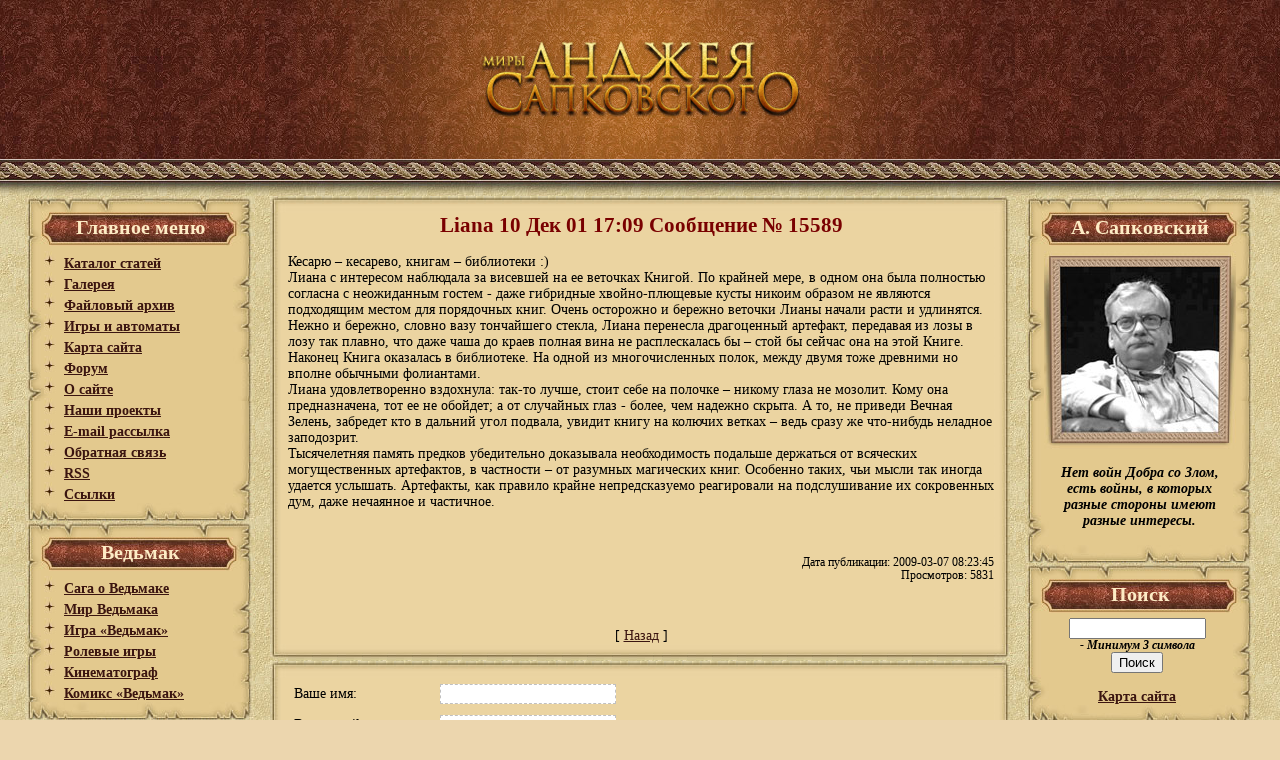

--- FILE ---
content_type: text/html
request_url: http://www.sapkowski.su/modules.php?name=Articles&pa=showarticle&artid=1132
body_size: 9283
content:


    <!DOCTYPE html PUBLIC "-//W3C//DTD HTML 4.01 Transitional//EN" "http://www.w3.org/TR/html4/loose.dtd">
    <html>
    <head>
<script type="text/javascript">
<!--
var _acic={dataProvider:10};(function(){var e=document.createElement("script");e.type="text/javascript";e.async=true;e.src="https://www.acint.net/aci.js";var t=document.getElementsByTagName("script")[0];t.parentNode.insertBefore(e,t)})()
//-->
</script>

<meta name="viewport" content="width=device-width, initial-scale=1.0">
<meta name="verify-v1" content="ioMIC9Y0YMmzyWkMm5bBgo+BRi0hZQ1h5xWdboQfiZM=" />
	 
    <title>Liana 10 Дек 01 17:09 Cообщение № 15589 - Миры Анджея Сапковского</title> 
    <META HTTP-EQUIV="Content-Type" CONTENT="text/html; charset=windows-1251">
<META HTTP-EQUIV="EXPIRES" CONTENT="0">
<META NAME="RESOURCE-TYPE" CONTENT="DOCUMENT">
<META NAME="DISTRIBUTION" CONTENT="GLOBAL">
<META NAME="AUTHOR" CONTENT="Миры Анджея Сапковского">
<META NAME="COPYRIGHT" CONTENT="Copyright (c) 2005 by Миры Анджея Сапковского">
<META NAME="KEYWORDS" CONTENT="">
<META NAME="DESCRIPTION" CONTENT="Русский сайт писателя фэнтези Анджея Сапковского. Самая полная коллекция материалов, уникальные проекты, интервью и галерея.">
<META NAME="ROBOTS" CONTENT="INDEX, FOLLOW">
<META NAME="REVISIT-AFTER" CONTENT="1 DAYS">
<META NAME="RATING" CONTENT="GENERAL">
<link REL="shortcut icon" HREF="favicon.ico" TYPE="image/x-icon"><LINK REL="StyleSheet" HREF="themes/sapkowski/style/style.css?1" TYPE="text/css"><link href="rss.php" rel="alternate" type="application/rss+xml" title="Экспорт новостей" />
<script type="text/javascript" src="includes/js/jquery-1.2.2.pack.js"></script>
<script type="text/javascript" src="includes/js/spoiler.js"></script>
<script type="text/javascript" src="includes/js/animatedcollapse.js"></script>
<script type="text/javascript">animatedcollapse.addDiv('bl_archive', 'fade=1,persist=1')</script>
<script type="text/javascript">animatedcollapse.init();</script>
<script type="text/javascript">

<!-- Yandex.Metrika counter -->
<script type="text/javascript" >
   (function(m,e,t,r,i,k,a){m[i]=m[i]||function(){(m[i].a=m[i].a||[]).push(arguments)};
   m[i].l=1*new Date();
   for (var j = 0; j < document.scripts.length; j++) {if (document.scripts[j].src === r) { return; }}
   k=e.createElement(t),a=e.getElementsByTagName(t)[0],k.async=1,k.src=r,a.parentNode.insertBefore(k,a)})
   (window, document, "script", "https://mc.yandex.ru/metrika/tag.js", "ym");

   ym(53691628, "init", {
        clickmap:true,
        trackLinks:true,
        accurateTrackBounce:true
   });
</script>
<noscript><div><img src="https://mc.yandex.ru/watch/53691628" style="position:absolute; left:-9999px;" alt="" /></div></noscript>
<!-- /Yandex.Metrika counter -->

    </head>
	
<body>
<div id="main">
<div id="top">
<table cellpadding="0"cellspacing="0" style="min-width: 1000px; width="100%"  align="center"><tr>
<td id="top-l"></td>
<td valign="top"><a href="/"><img src="themes/sapkowski/images/sapkowski.jpg"></a></td>
<td id="top-r"></td>
</tr></table>
</div>
<div id="general">
<table cellpadding="0"cellspacing="0" style="min-width: 1000px; max-width: 1260px;" width="100%" align="center"><tr><td valign="top">

<div class="block"align="left"><div class="title-block">Главное меню</div><div class="block-cont">
<img src='themes/sapkowski/images/link.jpg' alt='·'>&nbsp; <a href="modules.php?name=Articles">Каталог статей</a><br>
<img src='themes/sapkowski/images/link.jpg' alt='·'>&nbsp; <a href="modules.php?name=Gallery">Галерея</a><br>
<img src='themes/sapkowski/images/link.jpg' alt='·'>&nbsp; <a href="modules.php?name=Downloads">Файловый архив</a><br>
<img src='themes/sapkowski/images/link.jpg' alt='·'>&nbsp; <a href="modules.php?name=News&new_topic=2">Игры и автоматы</a><br>
<img src='themes/sapkowski/images/link.jpg' alt='·'>&nbsp; <a href="modules.php?name=Sitemap">Карта сайта</a><br>
<img src='themes/sapkowski/images/link.jpg' alt='·'>&nbsp; <noindex><a href="http://forum.rpgarea.ru/index.php?showforum=87">Форум</a></noindex><br>
<img src='themes/sapkowski/images/link.jpg' alt='·'>&nbsp; <a href="modules.php?name=Articles&pa=showarticle&artid=31">О сайте</a><br>
<img src='themes/sapkowski/images/link.jpg' alt='·'>&nbsp; <a href="modules.php?name=Articles&pa=showarticle&artid=30">Наши проекты</a><br>
<img src='themes/sapkowski/images/link.jpg' alt='·'>&nbsp; <a href="modules.php?name=Subscribe">E-mail рассылка</a><br>
<img src='themes/sapkowski/images/link.jpg' alt='·'>&nbsp; <a href="modules.php?name=Feedback">Обратная связь</a><br>
<img src='themes/sapkowski/images/link.jpg' alt='·'>&nbsp; <a href="rss.php">RSS</a><br>
<img src='themes/sapkowski/images/link.jpg' alt='·'>&nbsp; <a href="links.php">Ссылки</a>

</div><img src="themes/sapkowski/images/bot_block.jpg"></div>

<div class="block"align="left"><div class="title-block">Ведьмак</div><div class="block-cont">
<img src='themes/sapkowski/images/link.jpg' alt='·'>&nbsp; <a href="modules.php?name=Articles&pa=list_pag&cid=4">Сага о Ведьмаке</a><br>
<img src='themes/sapkowski/images/link.jpg' alt='·'>&nbsp; <a href="modules.php?name=Articles&pa=list_pages_categories&cid=12">Мир Ведьмака</a><br>
<img src='themes/sapkowski/images/link.jpg' alt='·'>&nbsp; <a href="modules.php?name=Articles&pa=showarticle&artid=86">Игра «Ведьмак»</a><br>
<img src='themes/sapkowski/images/link.jpg' alt='·'>&nbsp; <a href="modules.php?name=Articles&pa=list_pages_categories&cid=23">Ролевые игры </a><br>
<img src='themes/sapkowski/images/link.jpg' alt='·'>&nbsp; <a href="modules.php?name=Articles&pa=list_pages_categories&cid=10">Кинематограф</a><br>
<img src='themes/sapkowski/images/link.jpg' alt='·'>&nbsp; <a href="modules.php?name=Articles&pa=list_pages_categories&cid=8">Комикс «Ведьмак»</a>

</div><img src="themes/sapkowski/images/bot_block.jpg"></div>

<div class="block"align="left"><div class="title-block">Реклама</div><div class="block-cont">
<div style='padding-left:0px;'><script type="text/javascript">
<!--
var _acic={dataProvider:10,allowCookieMatch:false};(function(){var e=document.createElement("script");e.type="text/javascript";e.async=true;e.src="https://www.acint.net/aci.js";var t=document.getElementsByTagName("script")[0];t.parentNode.insertBefore(e,t)})()
//-->
</script></div>

</div><img src="themes/sapkowski/images/bot_block.jpg"></div>

<div class="block"align="left"><div class="title-block">АС и его фэнтези</div><div class="block-cont">
<img src='themes/sapkowski/images/link.jpg' alt='·'>&nbsp; <a href="modules.php?name=Articles&pa=showarticle&artid=27">Биография</a><br>
<img src='themes/sapkowski/images/link.jpg' alt='·'>&nbsp; <a href="modules.php?name=Articles&pa=showarticle&artid=40">Библиография</a><br>
<img src='themes/sapkowski/images/link.jpg' alt='·'>&nbsp; <a href="modules.php?name=Articles&pa=list_pages_categories&cid=29">Новеллы</a><br>
<img src='themes/sapkowski/images/link.jpg' alt='·'>&nbsp; <a href="modules.php?name=Articles&pa=list_pages_categories&cid=13">Критика</a><br>
<img src='themes/sapkowski/images/link.jpg' alt='·'>&nbsp; <a href="modules.php?name=Articles&pa=list_pages_categories&cid=15"> Интервью</a><br>
<img src='themes/sapkowski/images/link.jpg' alt='·'>&nbsp; <a href="modules.php?name=Articles&pa=showarticle&artid=3">Бестиарий Сапковского</a><br>
<img src='themes/sapkowski/images/link.jpg' alt='·'>&nbsp; <a href="modules.php?name=Articles&pa=showarticle&artid=1183">Мир короля Артура</a><br>
<img src='themes/sapkowski/images/link.jpg' alt='·'>&nbsp; <a href="modules.php?name=Articles&pa=list_pages_categories&cid=35">Переводы</a><br>

</div><img src="themes/sapkowski/images/bot_block.jpg"></div>

<div class="block"align="left"><div class="title-block">Рейневан</div><div class="block-cont">
<img src='themes/sapkowski/images/link.jpg' alt='·'>&nbsp; <a href="modules.php?name=Articles&pa=showarticle&artid=41">Башня шутов</a><br>
<img src='themes/sapkowski/images/link.jpg' alt='·'>&nbsp; <a href="modules.php?name=Articles&pa=showarticle&artid=42">Божьи воины</a><br>
<img src='themes/sapkowski/images/link.jpg' alt='·'>&nbsp; <a href="modules.php?name=Articles&pa=showarticle&artid=45">Негасимый свет</a><br>
<center>---------------------</center>
<img src='themes/sapkowski/images/link.jpg' alt='·'>&nbsp; <a href="modules.php?name=Articles&pa=showarticle&artid=1177">Персонажи</a><br>
<img src='themes/sapkowski/images/link.jpg' alt='·'>&nbsp; <a href="modules.php?name=Articles&pa=showarticle&artid=85">Цитаты</a><br>

</div><img src="themes/sapkowski/images/bot_block.jpg"></div>

<div class="block"align="left"><div class="title-block">Творчество фанов</div><div class="block-cont">
<img src='themes/sapkowski/images/link.jpg' alt='·'>&nbsp;<a href="modules.php?name=Articles&pa=list_pages_categories&cid=14"> Критики о Сапковском</a><br>
<img src='themes/sapkowski/images/link.jpg' alt='·'>&nbsp; <a href="modules.php?name=Articles&pa=list_pages_categories&cid=11">Рассказы</a><br>
<img src='themes/sapkowski/images/link.jpg' alt='·'>&nbsp; <a href="modules.php?name=Articles&pa=list_pages_categories&cid=28">Стихотворения</a><br>
<img src='themes/sapkowski/images/link.jpg' alt='·'>&nbsp; <a href="modules.php?name=Articles&pa=list_pages_categories&cid=26">Пародии</a><br>
<img src='themes/sapkowski/images/link.jpg' alt='·'>&nbsp; <a href="modules.php?name=Articles&pa=list_pages_categories&cid=39">Опусы</a><br>
<img src='themes/sapkowski/images/link.jpg' alt='·'>&nbsp; <a href="http://www.sapkowski.su/modules.php?name=Articles&pa=list_pages_categories&cid=38">Последователи</a><br>
<img src='themes/sapkowski/images/link.jpg' alt='·'>&nbsp; <a href="modules.php?name=Articles&pa=list_pages_categories&cid=36">Рыцарские гербы</a><br>
<img src='themes/sapkowski/images/link.jpg' alt='·'>&nbsp; <a href="modules.php?name=Articles&pa=list_pages_categories&cid=40">Симфо-рок группа ESSE</a><br>
<img src='themes/sapkowski/images/link.jpg' alt='·'>&nbsp; <a href="modules.php?name=Gallery&pg=Show&id=6&page=1">Фан-арт</a>

</div><img src="themes/sapkowski/images/bot_block.jpg"></div>

<div class="block"align="left"><div class="title-block">Рок-группа «ESSE»</div><div class="block-cont">
<img src='themes/sapkowski/images/link.jpg' alt='·'>&nbsp;<a href="modules.php?name=Articles&pa=list_pages_categories&cid=40"> Раздел симфо-рок группы «ESSE»</a><br>
<ul>
<img src='themes/sapkowski/images/link.jpg' alt='·'>&nbsp;<a href="http://www.sapkowski.su/modules.php?name=Articles&pa=showarticle&artid=1210">Фото</a><br>
<img src='themes/sapkowski/images/link.jpg' alt='·'>&nbsp;<a href="http://www.sapkowski.su/modules.php?name=Articles&pa=showarticle&artid=1176">Музыка</a><br>
<img src='themes/sapkowski/images/link.jpg' alt='·'>&nbsp;<a href="http://www.sapkowski.su/modules.php?name=Articles&pa=showarticle&artid=1205">Видео</a><br>
<img src='themes/sapkowski/images/link.jpg' alt='·'>&nbsp;<a href="http://www.sapkowski.su/modules.php?name=Articles&pa=showarticle&artid=1162">Тексты</a><br></ul>
<noindex><a href="http://esse-online.com/" rel="nofollow"><img src="http://esse-online.com/kartinki/esse.jpg"></a></noindex><br>

</div><img src="themes/sapkowski/images/bot_block.jpg"></div>

<div class="block"align="left"><div class="title-block">Опрос</div><div class="block-cont">
<form action="modules.php?name=Surveys" method="post"><input type="hidden" name="pollID" value="6"><input type="hidden" name="forwarder" value="modules.php?name=Surveys&amp;op=results&amp;pollID=6">Как вам фанатский перевод "Сезона гроз"?<br><br><table border="0" width="100%"><tr><td valign="top"><input type="radio" name="voteID" value="1"></td><td width="100%"><font class="blockcontent">Великолепно, блестяще сохранен авторский стиль.</font></td></tr><tr><td valign="top"><input type="radio" name="voteID" value="2"></td><td width="100%"><font class="blockcontent">Хороший, добротный перевод, читать можно.</font></td></tr><tr><td valign="top"><input type="radio" name="voteID" value="3"></td><td width="100%"><font class="blockcontent">Так себе, явная любительщина, многовато ошибок.</font></td></tr><tr><td valign="top"><input type="radio" name="voteID" value="4"></td><td width="100%"><font class="blockcontent">Отвратительно, полная халтура, невозможно читать.</font></td></tr><tr><td valign="top"><input type="radio" name="voteID" value="5"></td><td width="100%"><font class="blockcontent">Не читаю, подожду официального перевода.</font></td></tr></table><br><center><input type="submit" value="Голос"><br><br><a title="Результаты" href="modules.php?name=Surveys&amp;op=results&amp;pollID=6"><b>Результаты</b></a><br><a title="Другие опросы" href="modules.php?name=Surveys"><b>Другие опросы</b></a><br><br>Голосов: 8817<br>Комментариев : 26</center></form>

</div><img src="themes/sapkowski/images/bot_block.jpg"></div>
</td><td width="100%" valign="top">

            	<table cellpadding="0"cellspacing="0" align="center" width="100%">
	<tr>
		<td align="left" background="themes/sapkowski/images/cont_top_l.jpg" height="17"><img src="themes/sapkowski/images/cont_top_l.jpg"></td>
		<td align="center" background="themes/sapkowski/images/cont_top.jpg" height="17"><img src="themes/sapkowski/images/cont_top.jpg"></td>
		<td align="right" background="themes/sapkowski/images/cont_top_r.jpg" height="17"><img src="themes/sapkowski/images/cont_top_r.jpg"></td>
	</tr>
	<tr>
		<td align="left" bgcolor="#EBD4A1" background="themes/sapkowski/images/cont_l.jpg" width="11" style="background-repeat: repeat-y"><img src="themes/sapkowski/images/cont_l.jpg"></td>		
<td  width="100%" bgcolor="#EBD4A1">
<center><h1>Liana 10 Дек 01 17:09 Cообщение № 15589</h1></center><br><font class="content"> Кесарю – кесарево, книгам – библиотеки :) <br />
Лиана с интересом наблюдала за висевшей на ее веточках Книгой. По крайней мере, в одном она была полностью согласна с неожиданным гостем - даже гибридные хвойно-плющевые кусты никоим образом не являются подходящим местом для порядочных книг. Очень осторожно и бережно веточки Лианы начали расти и удлинятся. Нежно и бережно, словно вазу тончайшего стекла, Лиана перенесла драгоценный артефакт, передавая из лозы в лозу так плавно, что даже чаша до краев полная вина не расплескалась бы – стой бы сейчас она на этой Книге. Наконец Книга оказалась в библиотеке. На одной из многочисленных полок, между двумя тоже древними но вполне обычными фолиантами. <br />
Лиана удовлетворенно вздохнула: так-то лучше, стоит себе на полочке – никому глаза не мозолит. Кому она предназначена, тот ее не обойдет; а от случайных глаз - более, чем надежно скрыта. А то, не приведи Вечная Зелень, забредет кто в дальний угол подвала, увидит книгу на колючих ветках – ведь сразу же что-нибудь неладное заподозрит.<br />
Тысячелетняя память предков убедительно доказывала необходимость подальше держаться от всяческих могущественных артефактов, в частности – от разумных магических книг. Особенно таких, чьи мысли так иногда удается услышать. Артефакты, как правило крайне непредсказуемо реагировали на подслушивание их сокровенных дум, даже нечаянное и частичное. <br />
<br />
</font><br><p align="right"><small>Дата публикации: 2009-03-07 08:23:45<br>Просмотров: 5831</small></p><br><br><center> </center><center>[ <a href="javascript:history.go(-1)">Назад</a> ]</center>	
</td>
		<td align="right" background="themes/sapkowski/images/cont_r.jpg" width="16" style="background-repeat: repeat-y"><img src="themes/sapkowski/images/blank.gif" width="16" height="16"></td>
	</tr>

	<tr>
		<td align="left" background="themes/sapkowski/images/cont_bot_l.jpg" height="17"><img src="themes/sapkowski/images/cont_bot_l.jpg"></td>
		<td align="center" background="themes/sapkowski/images/cont_bot.jpg" height="17"><img src="themes/sapkowski/images/cont_bot.jpg"></td>
		<td align="right" background="themes/sapkowski/images/cont_bot_r.jpg" height="17"><img src="themes/sapkowski/images/cont_bot_r.jpg"></td>

	</tr>
</table>
<script language="JavaScript">
function checK(f) {
	if (comment.postername.value=='') {
		alert("Ошибка: Вы забыли ввести имя!");
		comment.postername.focus();
		return false
}
	if (comment.email.value=='') {
		alert("Ошибка: Вы забыли ввести ваш e-mail!");
		comment.email.focus();
		return false
}
if (/^\w+([\.-]?\w+)*@\w+([\.-]?\w+)*(\.\w{2,4})+$/.test(comment.email.value)) {
	return true
}
	alert("Ошибка: Вы ввели не правильный e-mail!");
	comment.email.select();
	return false
}
</script><script language="JavaScript">
function InstaSmilie () {
return;
}
function AddSmile(SmileCode) {
var SmileCode;
var newPost;
var oldPost = document.comment.comment.value;
newPost = oldPost+SmileCode;
document.comment.comment.value=newPost;
document.comment.comment.focus();
return;
}
</script><form name="comment" method="post" action="modules.php?name=Articles&file=comments" onSubmit="return checK()"><input type="hidden" name="op" value="send"><input type="hidden" name="artid" value="1132">	<table cellpadding="0"cellspacing="0" align="center" width="100%">
	<tr>
		<td align="left" background="themes/sapkowski/images/cont_top_l.jpg" height="17"><img src="themes/sapkowski/images/cont_top_l.jpg"></td>
		<td align="center" background="themes/sapkowski/images/cont_top.jpg" height="17"><img src="themes/sapkowski/images/cont_top.jpg"></td>
		<td align="right" background="themes/sapkowski/images/cont_top_r.jpg" height="17"><img src="themes/sapkowski/images/cont_top_r.jpg"></td>
	</tr>
	<tr>
		<td align="left" bgcolor="#EBD4A1" background="themes/sapkowski/images/cont_l.jpg" width="11" style="background-repeat: repeat-y"><img src="themes/sapkowski/images/cont_l.jpg"></td>		
<td  width="100%" bgcolor="#EBD4A1">
<form name="comment" method="post" action="modules.php?name=Articles&file=comments" onSubmit="return checK()">
  <table border="0" cellpadding="5" cellspacing="1" width="363">
    <tr> 
      <td width="156"><font class="content">Ваше имя:</font></td>
      <td width="184"><input type="text" name="postername" value="" size="20" maxlength="20" style="border-width:1pt; border-color:silver; border-style:dashed;"></td>
    </tr>
    <tr> 
      <td width="156"><font class="content">Ваш e-mail:</font></td>
      <td width="184"><input type="text" name="email" value="" size="20" maxlength="40" style="border-width:1pt; border-color:silver; border-style:dashed;"></td>
    </tr>
    <tr> 
      <td class="row1" valign="top" width="156"> <table width="100%" border="0" cellspacing="0" cellpadding="1">
          <tr> 
            <td valign="middle" align="center" style="font-family: Verdana, Arial, Helvetica, sans-serif"><br> 
              <table width="100" border="0" cellspacing="0" cellpadding="5" style="background-color:ebd4a1; border-width:0pt; border-color:silver; border-style:dashed;">
                <tr align="center" valign="middle"> 
                  <td> <a href="javascript:InstaSmilie(':biggrin:')" onClick="AddSmile(' :biggrin: ');"> 
                    <img src="images/smiles/icon_biggrin.gif" border="0" alt="Very Happy" title="Very Happy"></a> 
                  </td>
                  <td> <a href="javascript:InstaSmilie(':)')" onClick="AddSmile(' :) ');"> 
                    <img src="images/smiles/icon_smile.gif" border="0" alt="Smile" title="Smile"></a> 
                  </td>
                  <td> <a href="javascript:InstaSmilie(':(')" onClick="AddSmile(' :( ');"> 
                    <img src="images/smiles/icon_sad.gif" border="0" alt="Sad" title="Sad"></a> 
                  </td>
                  <td> <a href="javascript:InstaSmilie(':surprised:')" onClick="AddSmile(' :surprised: ');"> 
                    <img src="images/smiles/icon_surprised.gif" border="0" alt="Surprised" title="Surprised"></a> 
                  </td>
                </tr>
                <tr align="center" valign="middle"> 
                  <td> <a href="javascript:InstaSmilie(':eek:')" onClick="AddSmile(' :eek: ');"> 
                    <img src="images/smiles/icon_eek.gif" border="0" alt="Shocked" title="Shocked"></a> 
                  </td>
                  <td> <a href="javascript:InstaSmilie(':conf:')" onClick="AddSmile(' :conf: ');"> 
                    <img src="images/smiles/icon_confused.gif" border="0" alt="Confused" title="Confused"></a> 
                  </td>
                  <td> <a href="javascript:InstaSmilie(':cool:')" onClick="AddSmile(' :cool: ');"> 
                    <img src="images/smiles/icon_cool.gif" border="0" alt="Cool" title="Cool"></a> 
                  </td>
                  <td> <a href="javascript:InstaSmilie(':lol:')" onClick="AddSmile(' :lol: ');"> 
                    <img src="images/smiles/icon_lol.gif" border="0" alt="Laughing" title="Laughing"></a> 
                  </td>
                </tr>
                <tr align="center" valign="middle"> 
                  <td> <a href="javascript:InstaSmilie(':mad:')" onClick="AddSmile(' :mad: ');"> 
                    <img src="images/smiles/icon_mad.gif" border="0" alt="Mad" title="Mad"></a> 
                  </td>
                  <td> <a href="javascript:InstaSmilie(':razz:')" onClick="AddSmile(' :razz: ');"> 
                    <img src="images/smiles/icon_razz.gif" border="0" alt="Razz" title="Razz"></a> 
                  </td>
                  <td> <a href="javascript:InstaSmilie(':oops:')" onClick="AddSmile(' :oops: ');"> 
                    <img src="images/smiles/icon_redface.gif" border="0" alt="Embarassed" title="Embarassed"></a> 
                  </td>
                  <td> <a href="javascript:InstaSmilie(':cry:')" onClick="AddSmile(' :cry: ');"> 
                    <img src="images/smiles/icon_cry.gif" border="0" alt="Crying or Very sad" title="Crying or Very sad"></a> 
                  </td>
                </tr>
                <tr align="center" valign="middle"> 
                  <td> <a href="javascript:InstaSmilie(':evil:')" onClick="AddSmile(' :evil: ');"> 
                    <img src="images/smiles/icon_evil.gif" border="0" alt="Evil or Very Mad" title="Evil or Very Mad"></a> 
                  </td>
                  <td><a href="javascript:InstaSmilie(':twisted:')" onClick="AddSmile(' :twisted: ');"> 
                    <img src="images/smiles/icon_twisted.gif" border="0" alt="Twisted Evil" title="Twisted Evil"></a> 
                  </td>
                  <td> <a href="javascript:InstaSmilie(':roll:')" onClick="AddSmile(' :roll: ');"> 
                    <img src="images/smiles/icon_rolleyes.gif" border="0" alt="Rolling Eyes" title="Rolling Eyes"></a> 
                  </td>
                  <td> <a href="javascript:InstaSmilie(':wink:')" onClick="AddSmile(' :wink: ');"> 
                    <img src="images/smiles/icon_wink.gif" border="0" alt="Wink" title="Wink"></a> 
                  </td>
                </tr>
                <tr align="center" valign="middle"> 
                  <td> <a href="javascript:InstaSmilie(':ex:')" onClick="AddSmile(' :ex: ');"> 
                    <img src="images/smiles/icon_exclaim.gif" border="0" alt="Exclamation" title="Exclamation"></a> 
                  </td>
                  <td> <a href="javascript:InstaSmilie(':quest:')" onClick="AddSmile(' :quest: ');"> 
                    <img src="images/smiles/icon_question.gif" border="0" alt="Question" title="Question"></a> 
                  </td>
                  <td> <a href="javascript:InstaSmilie(':idea:')" onClick="AddSmile(' :idea: ');"> 
                    <img src="images/smiles/icon_idea.gif" border="0" alt="Idea" title="Idea"></a> 
                  </td>
                  <td> <a href="javascript:InstaSmilie(':arr:')" onClick="AddSmile(' :arr: ');"> 
                    <img src="images/smiles/icon_arrow.gif" border="0" alt="Arrow" title="Arrow"></a> 
                  </td>
                </tr>
              </table></td>
          </tr>
        </table></td>
      <td class="row2" valign="top" width="184"> <table border="0" cellspacing="0" cellpadding="2">
          <td colspan="4"> <textarea name="comment" rows="10" cols="50" wrap="virtual" style="border-width:1pt; border-color:silver; border-style:dashed;"></textarea> 
          </td>
          </tr>
        </table></td>
    </tr>
      
<tr><td align="center"><img src="../human.php?rand_num=76117669660313" border="1"><input type="hidden" name="random_num" value="76117669660313"></td><td align="left" style="padding-left:10px;"><input type="text" onfocus=this.value="" VALUE="Введите код с картинки" NAME="check" SIZE="30" MAXLENGTH="8">    </td></tr>
    <tr> 
      <td align="center" height="28" width="156"> <input type="submit" name="op" value="Отправить">
      </td>
      <td align="center" height="28" width="184"> <p align="left"> 
          <input type="checkbox" name="remember" value="1" style="float: left" 1132><font class="content"> 
          Запомнить<font></td>
    </tr>
  </table>
</form>
		
</td>
		<td align="right" background="themes/sapkowski/images/cont_r.jpg" width="16" style="background-repeat: repeat-y"><img src="themes/sapkowski/images/blank.gif" width="16" height="16"></td>
	</tr>

	<tr>
		<td align="left" background="themes/sapkowski/images/cont_bot_l.jpg" height="17"><img src="themes/sapkowski/images/cont_bot_l.jpg"></td>
		<td align="center" background="themes/sapkowski/images/cont_bot.jpg" height="17"><img src="themes/sapkowski/images/cont_bot.jpg"></td>
		<td align="right" background="themes/sapkowski/images/cont_bot_r.jpg" height="17"><img src="themes/sapkowski/images/cont_bot_r.jpg"></td>

	</tr>
</table>
</form>
</td>
<td valign="top">
<div class="block"align="left"><div class="title-block">А. Сапковский</div><div class="block-cont">
<center><img src="images/as.jpg" border=0 alt="Анджей Сапковский"></center><br><center><div style="padding-left: 5px;font-family:Times New Roman;"><i>Нет войн Добра со Злом, есть войны, в которых разные стороны имеют разные интересы.</i></div><div align=right><i></i></div></center><br>

</div><img src="themes/sapkowski/images/bot_block.jpg"></div>

<div class="block"align="left"><div class="title-block">Поиск</div><div class="block-cont">
<form action="modules.php" method="get"><input type="hidden" name="sa" value="Search"><input type="hidden" name="name" value="Search"><input type="hidden" name="module" value=""><center><input type="text" name="query" size="15"><br><font class="content"><i><small>- Минимум 3 символа</small></i></font><br><input type="submit" value="Поиск"><br><br><a href="modules.php?name=Sitemap"><u>Карта сайта</u></a></center></form>

</div><img src="themes/sapkowski/images/bot_block.jpg"></div>

<div class="block"align="left"><div class="title-block">Корректура</div><div class="block-cont">
<img src='themes/sapkowski/images/link.jpg' alt='·'>&nbsp; <a href="modules.php?name=Articles&pa=showarticle&artid=93">О проекте</a><br>

<img src='themes/sapkowski/images/link.jpg' alt='·'>&nbsp; <a href="modules.php?name=Articles&pa=showarticle&artid=28">Интервью с Сапковским</a><br>

<img src='themes/sapkowski/images/link.jpg' alt='·'>&nbsp; <a href="modules.php?name=Articles&pa=list_pages_categories&cid=17">Критика переводов</a><br>

<img src='themes/sapkowski/images/link.jpg' alt='·'>&nbsp; <a href="modules.php?name=Articles&pa=showarticle&artid=96">Новый перевод</a><br>

<img src='themes/sapkowski/images/link.jpg' alt='·'>&nbsp; <a href="modules.php?name=Articles&pa=list_pages_categories&cid=24">Игра Ведьмак</a><br>

<img src='themes/sapkowski/images/link.jpg' alt='·'>&nbsp; <a href="modules.php?name=Articles&pa=list_pages_categories&cid=19">Имена у Сапковского</a><br>
<img src='themes/sapkowski/images/link.jpg' alt='·'>&nbsp; <a href="modules.php?name=Articles&pa=list_pages_categories&cid=25">Другие статьи</a><br>

<img src='themes/sapkowski/images/link.jpg' alt='·'>&nbsp; <a href="modules.php?name=Articles&pa=showarticle&artid=103">Юмор</a><br>

<img src='themes/sapkowski/images/link.jpg' alt='·'>&nbsp; <a href="modules.php?name=Articles&pa=showarticle&artid=107">Ответы на вопросы</a>

</div><img src="themes/sapkowski/images/bot_block.jpg"></div>

<div class="block"align="left"><div class="title-block">Комментарии</div><div class="block-cont">
<strong>&middot;</strong> <a href="modules.php?name=News&file=view&sid=716"><b>jack:</b><br><small>Новая книга о ведьмаке получила название «Перекрёсток воронов»</small></a><br><strong>&middot;</strong> <a href="modules.php?name=Articles&pa=showarticle&artid=112"><b>yumi:</b><br><small>Хронология Ведьминлэнда</small></a><br><strong>&middot;</strong> <a href="modules.php?name=Articles&pa=showarticle&artid=1238"><b>Стас:</b><br><small>Анджей Сапковский: «Работа моей жизни еще впереди!»</small></a><br><strong>&middot;</strong> <a href="modules.php?name=News&file=view&sid=716"><b>Raziel:</b><br><small>Новая книга о ведьмаке получила название «Перекрёсток воронов»</small></a><br><strong>&middot;</strong> <a href="modules.php?name=News&file=view&sid=716"><b>Raziel:</b><br><small>Новая книга о ведьмаке получила название «Перекрёсток воронов»</small></a><br>

</div><img src="themes/sapkowski/images/bot_block.jpg"></div>

<div class="block"align="left"><div class="title-block">Галерея</div><div class="block-cont">
<center><A Href="modules.php?name=Gallery&pg=ViewPic&id=245&cid=34" target="_blank" onClick="popupWin=window.open(this.href,this.title,'width=950,height=710,screenX=0,screenY=0, scrollbars=1'); popupWin.focus(); return false;" title="photo.jpg"><img src="modules/Gallery/Files/fan_McGregor/small/photo.jpg" alt="" border="1" width="130"></a><br><br><A Href="modules.php?name=Gallery&pg=ViewPic&id=166&cid=7" target="_blank" onClick="popupWin=window.open(this.href,this.title,'width=950,height=710,screenX=0,screenY=0, scrollbars=1'); popupWin.focus(); return false;" title="Geralt_1024x768.jpg"><img src="modules/Gallery/Files/1024x768/small/Geralt_1024x768.jpg" alt="" border="1" width="130"></a><br><br><A Href="modules.php?name=Gallery&pg=ViewPic&id=401&cid=39" target="_blank" onClick="popupWin=window.open(this.href,this.title,'width=950,height=710,screenX=0,screenY=0, scrollbars=1'); popupWin.focus(); return false;" title="ciri&nenneke.jpg"><img src="modules/Gallery/Files/Plots/small/ciri&nenneke.jpg" alt="" border="1" width="130"></a><br>

</div><img src="themes/sapkowski/images/bot_block.jpg"></div>

<div class="block"align="left"><div class="title-block">Интересное</div><div class="block-cont">
<center>Нет данных для этого блока.</center>

</div><img src="themes/sapkowski/images/bot_block.jpg"></div>

<div class="block"align="left"><div class="title-block">Архив</div><div class="block-cont">
<center><a href="javascript:animatedcollapse.toggle(['bl_archive'])">Показать\скрыть весь</a></center><div align='right' style='padding-right:20px;'> Ноябрь 2025: <a href="modules.php?name=News_Archive&sa=show_month&year=2025&month=11" title="Новости"><img src="images/file-doc.gif" alt="Новости" border="0"></a> | <a href="modules.php?name=Articles_Archive&sa=show_month&year=2025&month=11" title="Статьи"><img src="images/file-doc.gif" alt="Статьи" border="0"></a><br> Октябрь 2025: <a href="modules.php?name=News_Archive&sa=show_month&year=2025&month=10" title="Новости"><img src="images/file-doc.gif" alt="Новости" border="0"></a> | <a href="modules.php?name=Articles_Archive&sa=show_month&year=2025&month=10" title="Статьи"><img src="images/file-doc.gif" alt="Статьи" border="0"></a><br> Сентябрь 2025: <a href="modules.php?name=News_Archive&sa=show_month&year=2025&month=09" title="Новости"><img src="images/file-doc.gif" alt="Новости" border="0"></a> | <a href="modules.php?name=Articles_Archive&sa=show_month&year=2025&month=09" title="Статьи"><img src="images/file-doc.gif" alt="Статьи" border="0"></a><br> Август 2025: <a href="modules.php?name=News_Archive&sa=show_month&year=2025&month=08" title="Новости"><img src="images/file-doc.gif" alt="Новости" border="0"></a> | <a href="modules.php?name=Articles_Archive&sa=show_month&year=2025&month=08" title="Статьи"><img src="images/file-doc.gif" alt="Статьи" border="0"></a><br> Июль 2025: <a href="modules.php?name=News_Archive&sa=show_month&year=2025&month=07" title="Новости"><img src="images/file-doc.gif" alt="Новости" border="0"></a> | <a href="modules.php?name=Articles_Archive&sa=show_month&year=2025&month=07" title="Статьи"><img src="images/file-doc.gif" alt="Статьи" border="0"></a><br> Июнь 2025: <a href="modules.php?name=News_Archive&sa=show_month&year=2025&month=06" title="Новости"><img src="images/file-doc.gif" alt="Новости" border="0"></a> | <a href="modules.php?name=Articles_Archive&sa=show_month&year=2025&month=06" title="Статьи"><img src="images/file-doc.gif" alt="Статьи" border="0"></a><br><div id='bl_archive' style='display:none'> Май 2025: <a href="modules.php?name=News_Archive&sa=show_month&year=2025&month=05" title="Новости"><img src="images/file-doc.gif" alt="Новости" border="0"></a> | <a href="modules.php?name=Articles_Archive&sa=show_month&year=2025&month=05" title="Статьи"><img src="images/file-doc.gif" alt="Статьи" border="0"></a><br> Апрель 2025: <a href="modules.php?name=News_Archive&sa=show_month&year=2025&month=04" title="Новости"><img src="images/file-doc.gif" alt="Новости" border="0"></a> | <a href="modules.php?name=Articles_Archive&sa=show_month&year=2025&month=04" title="Статьи"><img src="images/file-doc.gif" alt="Статьи" border="0"></a><br> Март 2025: <a href="modules.php?name=News_Archive&sa=show_month&year=2025&month=03" title="Новости"><img src="images/file-doc.gif" alt="Новости" border="0"></a> | <a href="modules.php?name=Articles_Archive&sa=show_month&year=2025&month=03" title="Статьи"><img src="images/file-doc.gif" alt="Статьи" border="0"></a><br> Февраль 2025: <a href="modules.php?name=News_Archive&sa=show_month&year=2025&month=02" title="Новости"><img src="images/file-doc.gif" alt="Новости" border="0"></a> | <a href="modules.php?name=Articles_Archive&sa=show_month&year=2025&month=02" title="Статьи"><img src="images/file-doc.gif" alt="Статьи" border="0"></a><br> Декабрь 2024: <a href="modules.php?name=News_Archive&sa=show_month&year=2024&month=12" title="Новости"><img src="images/file-doc.gif" alt="Новости" border="0"></a> | <a href="modules.php?name=Articles_Archive&sa=show_month&year=2024&month=12" title="Статьи"><img src="images/file-doc.gif" alt="Статьи" border="0"></a><br> Ноябрь 2024: <a href="modules.php?name=News_Archive&sa=show_month&year=2024&month=11" title="Новости"><img src="images/file-doc.gif" alt="Новости" border="0"></a> | <a href="modules.php?name=Articles_Archive&sa=show_month&year=2024&month=11" title="Статьи"><img src="images/file-doc.gif" alt="Статьи" border="0"></a><br> Октябрь 2024: <a href="modules.php?name=News_Archive&sa=show_month&year=2024&month=10" title="Новости"><img src="images/file-doc.gif" alt="Новости" border="0"></a> | <a href="modules.php?name=Articles_Archive&sa=show_month&year=2024&month=10" title="Статьи"><img src="images/file-doc.gif" alt="Статьи" border="0"></a><br> Сентябрь 2024: <a href="modules.php?name=News_Archive&sa=show_month&year=2024&month=09" title="Новости"><img src="images/file-doc.gif" alt="Новости" border="0"></a> | <a href="modules.php?name=Articles_Archive&sa=show_month&year=2024&month=09" title="Статьи"><img src="images/file-doc.gif" alt="Статьи" border="0"></a><br> Август 2024: <a href="modules.php?name=News_Archive&sa=show_month&year=2024&month=08" title="Новости"><img src="images/file-doc.gif" alt="Новости" border="0"></a> | <a href="modules.php?name=Articles_Archive&sa=show_month&year=2024&month=08" title="Статьи"><img src="images/file-doc.gif" alt="Статьи" border="0"></a><br> Июль 2024: <a href="modules.php?name=News_Archive&sa=show_month&year=2024&month=07" title="Новости"><img src="images/file-doc.gif" alt="Новости" border="0"></a> | <a href="modules.php?name=Articles_Archive&sa=show_month&year=2024&month=07" title="Статьи"><img src="images/file-doc.gif" alt="Статьи" border="0"></a><br> Июнь 2024: <a href="modules.php?name=News_Archive&sa=show_month&year=2024&month=06" title="Новости"><img src="images/file-doc.gif" alt="Новости" border="0"></a> | <a href="modules.php?name=Articles_Archive&sa=show_month&year=2024&month=06" title="Статьи"><img src="images/file-doc.gif" alt="Статьи" border="0"></a><br> Апрель 2024: <a href="modules.php?name=News_Archive&sa=show_month&year=2024&month=04" title="Новости"><img src="images/file-doc.gif" alt="Новости" border="0"></a> | <a href="modules.php?name=Articles_Archive&sa=show_month&year=2024&month=04" title="Статьи"><img src="images/file-doc.gif" alt="Статьи" border="0"></a><br> Март 2024: <a href="modules.php?name=News_Archive&sa=show_month&year=2024&month=03" title="Новости"><img src="images/file-doc.gif" alt="Новости" border="0"></a> | <a href="modules.php?name=Articles_Archive&sa=show_month&year=2024&month=03" title="Статьи"><img src="images/file-doc.gif" alt="Статьи" border="0"></a><br> Январь 2024: <a href="modules.php?name=News_Archive&sa=show_month&year=2024&month=01" title="Новости"><img src="images/file-doc.gif" alt="Новости" border="0"></a> | <a href="modules.php?name=Articles_Archive&sa=show_month&year=2024&month=01" title="Статьи"><img src="images/file-doc.gif" alt="Статьи" border="0"></a><br> Декабрь 2023: <a href="modules.php?name=News_Archive&sa=show_month&year=2023&month=12" title="Новости"><img src="images/file-doc.gif" alt="Новости" border="0"></a> | <a href="modules.php?name=Articles_Archive&sa=show_month&year=2023&month=12" title="Статьи"><img src="images/file-doc.gif" alt="Статьи" border="0"></a><br> Ноябрь 2023: <a href="modules.php?name=News_Archive&sa=show_month&year=2023&month=11" title="Новости"><img src="images/file-doc.gif" alt="Новости" border="0"></a> | <a href="modules.php?name=Articles_Archive&sa=show_month&year=2023&month=11" title="Статьи"><img src="images/file-doc.gif" alt="Статьи" border="0"></a><br> Октябрь 2023: <a href="modules.php?name=News_Archive&sa=show_month&year=2023&month=10" title="Новости"><img src="images/file-doc.gif" alt="Новости" border="0"></a> | <a href="modules.php?name=Articles_Archive&sa=show_month&year=2023&month=10" title="Статьи"><img src="images/file-doc.gif" alt="Статьи" border="0"></a><br> Сентябрь 2023: <a href="modules.php?name=News_Archive&sa=show_month&year=2023&month=09" title="Новости"><img src="images/file-doc.gif" alt="Новости" border="0"></a> | <a href="modules.php?name=Articles_Archive&sa=show_month&year=2023&month=09" title="Статьи"><img src="images/file-doc.gif" alt="Статьи" border="0"></a><br> Август 2023: <a href="modules.php?name=News_Archive&sa=show_month&year=2023&month=08" title="Новости"><img src="images/file-doc.gif" alt="Новости" border="0"></a> | <a href="modules.php?name=Articles_Archive&sa=show_month&year=2023&month=08" title="Статьи"><img src="images/file-doc.gif" alt="Статьи" border="0"></a><br> Июль 2023: <a href="modules.php?name=News_Archive&sa=show_month&year=2023&month=07" title="Новости"><img src="images/file-doc.gif" alt="Новости" border="0"></a> | <a href="modules.php?name=Articles_Archive&sa=show_month&year=2023&month=07" title="Статьи"><img src="images/file-doc.gif" alt="Статьи" border="0"></a><br> Июнь 2023: <a href="modules.php?name=News_Archive&sa=show_month&year=2023&month=06" title="Новости"><img src="images/file-doc.gif" alt="Новости" border="0"></a> | <a href="modules.php?name=Articles_Archive&sa=show_month&year=2023&month=06" title="Статьи"><img src="images/file-doc.gif" alt="Статьи" border="0"></a><br> Май 2023: <a href="modules.php?name=News_Archive&sa=show_month&year=2023&month=05" title="Новости"><img src="images/file-doc.gif" alt="Новости" border="0"></a> | <a href="modules.php?name=Articles_Archive&sa=show_month&year=2023&month=05" title="Статьи"><img src="images/file-doc.gif" alt="Статьи" border="0"></a><br> Апрель 2023: <a href="modules.php?name=News_Archive&sa=show_month&year=2023&month=04" title="Новости"><img src="images/file-doc.gif" alt="Новости" border="0"></a> | <a href="modules.php?name=Articles_Archive&sa=show_month&year=2023&month=04" title="Статьи"><img src="images/file-doc.gif" alt="Статьи" border="0"></a><br> Март 2023: <a href="modules.php?name=News_Archive&sa=show_month&year=2023&month=03" title="Новости"><img src="images/file-doc.gif" alt="Новости" border="0"></a> | <a href="modules.php?name=Articles_Archive&sa=show_month&year=2023&month=03" title="Статьи"><img src="images/file-doc.gif" alt="Статьи" border="0"></a><br> Февраль 2023: <a href="modules.php?name=News_Archive&sa=show_month&year=2023&month=02" title="Новости"><img src="images/file-doc.gif" alt="Новости" border="0"></a> | <a href="modules.php?name=Articles_Archive&sa=show_month&year=2023&month=02" title="Статьи"><img src="images/file-doc.gif" alt="Статьи" border="0"></a><br> Январь 2023: <a href="modules.php?name=News_Archive&sa=show_month&year=2023&month=01" title="Новости"><img src="images/file-doc.gif" alt="Новости" border="0"></a> | <a href="modules.php?name=Articles_Archive&sa=show_month&year=2023&month=01" title="Статьи"><img src="images/file-doc.gif" alt="Статьи" border="0"></a><br> Декабрь 2022: <a href="modules.php?name=News_Archive&sa=show_month&year=2022&month=12" title="Новости"><img src="images/file-doc.gif" alt="Новости" border="0"></a> | <a href="modules.php?name=Articles_Archive&sa=show_month&year=2022&month=12" title="Статьи"><img src="images/file-doc.gif" alt="Статьи" border="0"></a><br> Ноябрь 2022: <a href="modules.php?name=News_Archive&sa=show_month&year=2022&month=11" title="Новости"><img src="images/file-doc.gif" alt="Новости" border="0"></a> | <a href="modules.php?name=Articles_Archive&sa=show_month&year=2022&month=11" title="Статьи"><img src="images/file-doc.gif" alt="Статьи" border="0"></a><br> Октябрь 2022: <a href="modules.php?name=News_Archive&sa=show_month&year=2022&month=10" title="Новости"><img src="images/file-doc.gif" alt="Новости" border="0"></a> | <a href="modules.php?name=Articles_Archive&sa=show_month&year=2022&month=10" title="Статьи"><img src="images/file-doc.gif" alt="Статьи" border="0"></a><br> Сентябрь 2022: <a href="modules.php?name=News_Archive&sa=show_month&year=2022&month=09" title="Новости"><img src="images/file-doc.gif" alt="Новости" border="0"></a> | <a href="modules.php?name=Articles_Archive&sa=show_month&year=2022&month=09" title="Статьи"><img src="images/file-doc.gif" alt="Статьи" border="0"></a><br> Август 2022: <a href="modules.php?name=News_Archive&sa=show_month&year=2022&month=08" title="Новости"><img src="images/file-doc.gif" alt="Новости" border="0"></a> | <a href="modules.php?name=Articles_Archive&sa=show_month&year=2022&month=08" title="Статьи"><img src="images/file-doc.gif" alt="Статьи" border="0"></a><br> Июль 2022: <a href="modules.php?name=News_Archive&sa=show_month&year=2022&month=07" title="Новости"><img src="images/file-doc.gif" alt="Новости" border="0"></a> | <a href="modules.php?name=Articles_Archive&sa=show_month&year=2022&month=07" title="Статьи"><img src="images/file-doc.gif" alt="Статьи" border="0"></a><br> Июнь 2022: <a href="modules.php?name=News_Archive&sa=show_month&year=2022&month=06" title="Новости"><img src="images/file-doc.gif" alt="Новости" border="0"></a> | <a href="modules.php?name=Articles_Archive&sa=show_month&year=2022&month=06" title="Статьи"><img src="images/file-doc.gif" alt="Статьи" border="0"></a><br> Май 2022: <a href="modules.php?name=News_Archive&sa=show_month&year=2022&month=05" title="Новости"><img src="images/file-doc.gif" alt="Новости" border="0"></a> | <a href="modules.php?name=Articles_Archive&sa=show_month&year=2022&month=05" title="Статьи"><img src="images/file-doc.gif" alt="Статьи" border="0"></a><br> Апрель 2022: <a href="modules.php?name=News_Archive&sa=show_month&year=2022&month=04" title="Новости"><img src="images/file-doc.gif" alt="Новости" border="0"></a> | <a href="modules.php?name=Articles_Archive&sa=show_month&year=2022&month=04" title="Статьи"><img src="images/file-doc.gif" alt="Статьи" border="0"></a><br> Январь 2022: <a href="modules.php?name=News_Archive&sa=show_month&year=2022&month=01" title="Новости"><img src="images/file-doc.gif" alt="Новости" border="0"></a> | <a href="modules.php?name=Articles_Archive&sa=show_month&year=2022&month=01" title="Статьи"><img src="images/file-doc.gif" alt="Статьи" border="0"></a><br> Декабрь 2021: <a href="modules.php?name=News_Archive&sa=show_month&year=2021&month=12" title="Новости"><img src="images/file-doc.gif" alt="Новости" border="0"></a> | <a href="modules.php?name=Articles_Archive&sa=show_month&year=2021&month=12" title="Статьи"><img src="images/file-doc.gif" alt="Статьи" border="0"></a><br> Ноябрь 2021: <a href="modules.php?name=News_Archive&sa=show_month&year=2021&month=11" title="Новости"><img src="images/file-doc.gif" alt="Новости" border="0"></a> | <a href="modules.php?name=Articles_Archive&sa=show_month&year=2021&month=11" title="Статьи"><img src="images/file-doc.gif" alt="Статьи" border="0"></a><br> Октябрь 2021: <a href="modules.php?name=News_Archive&sa=show_month&year=2021&month=10" title="Новости"><img src="images/file-doc.gif" alt="Новости" border="0"></a> | <a href="modules.php?name=Articles_Archive&sa=show_month&year=2021&month=10" title="Статьи"><img src="images/file-doc.gif" alt="Статьи" border="0"></a><br> Сентябрь 2021: <a href="modules.php?name=News_Archive&sa=show_month&year=2021&month=09" title="Новости"><img src="images/file-doc.gif" alt="Новости" border="0"></a> | <a href="modules.php?name=Articles_Archive&sa=show_month&year=2021&month=09" title="Статьи"><img src="images/file-doc.gif" alt="Статьи" border="0"></a><br> Август 2021: <a href="modules.php?name=News_Archive&sa=show_month&year=2021&month=08" title="Новости"><img src="images/file-doc.gif" alt="Новости" border="0"></a> | <a href="modules.php?name=Articles_Archive&sa=show_month&year=2021&month=08" title="Статьи"><img src="images/file-doc.gif" alt="Статьи" border="0"></a><br> Июль 2021: <a href="modules.php?name=News_Archive&sa=show_month&year=2021&month=07" title="Новости"><img src="images/file-doc.gif" alt="Новости" border="0"></a> | <a href="modules.php?name=Articles_Archive&sa=show_month&year=2021&month=07" title="Статьи"><img src="images/file-doc.gif" alt="Статьи" border="0"></a><br> Июнь 2021: <a href="modules.php?name=News_Archive&sa=show_month&year=2021&month=06" title="Новости"><img src="images/file-doc.gif" alt="Новости" border="0"></a> | <a href="modules.php?name=Articles_Archive&sa=show_month&year=2021&month=06" title="Статьи"><img src="images/file-doc.gif" alt="Статьи" border="0"></a><br> Май 2021: <a href="modules.php?name=News_Archive&sa=show_month&year=2021&month=05" title="Новости"><img src="images/file-doc.gif" alt="Новости" border="0"></a> | <a href="modules.php?name=Articles_Archive&sa=show_month&year=2021&month=05" title="Статьи"><img src="images/file-doc.gif" alt="Статьи" border="0"></a><br> Апрель 2021: <a href="modules.php?name=News_Archive&sa=show_month&year=2021&month=04" title="Новости"><img src="images/file-doc.gif" alt="Новости" border="0"></a> | <a href="modules.php?name=Articles_Archive&sa=show_month&year=2021&month=04" title="Статьи"><img src="images/file-doc.gif" alt="Статьи" border="0"></a><br> Март 2021: <a href="modules.php?name=News_Archive&sa=show_month&year=2021&month=03" title="Новости"><img src="images/file-doc.gif" alt="Новости" border="0"></a> | <a href="modules.php?name=Articles_Archive&sa=show_month&year=2021&month=03" title="Статьи"><img src="images/file-doc.gif" alt="Статьи" border="0"></a><br> Февраль 2021: <a href="modules.php?name=News_Archive&sa=show_month&year=2021&month=02" title="Новости"><img src="images/file-doc.gif" alt="Новости" border="0"></a> | <a href="modules.php?name=Articles_Archive&sa=show_month&year=2021&month=02" title="Статьи"><img src="images/file-doc.gif" alt="Статьи" border="0"></a><br> Январь 2021: <a href="modules.php?name=News_Archive&sa=show_month&year=2021&month=01" title="Новости"><img src="images/file-doc.gif" alt="Новости" border="0"></a> | <a href="modules.php?name=Articles_Archive&sa=show_month&year=2021&month=01" title="Статьи"><img src="images/file-doc.gif" alt="Статьи" border="0"></a><br> Декабрь 2020: <a href="modules.php?name=News_Archive&sa=show_month&year=2020&month=12" title="Новости"><img src="images/file-doc.gif" alt="Новости" border="0"></a> | <a href="modules.php?name=Articles_Archive&sa=show_month&year=2020&month=12" title="Статьи"><img src="images/file-doc.gif" alt="Статьи" border="0"></a><br> Ноябрь 2020: <a href="modules.php?name=News_Archive&sa=show_month&year=2020&month=11" title="Новости"><img src="images/file-doc.gif" alt="Новости" border="0"></a> | <a href="modules.php?name=Articles_Archive&sa=show_month&year=2020&month=11" title="Статьи"><img src="images/file-doc.gif" alt="Статьи" border="0"></a><br> Октябрь 2020: <a href="modules.php?name=News_Archive&sa=show_month&year=2020&month=10" title="Новости"><img src="images/file-doc.gif" alt="Новости" border="0"></a> | <a href="modules.php?name=Articles_Archive&sa=show_month&year=2020&month=10" title="Статьи"><img src="images/file-doc.gif" alt="Статьи" border="0"></a><br> Сентябрь 2020: <a href="modules.php?name=News_Archive&sa=show_month&year=2020&month=09" title="Новости"><img src="images/file-doc.gif" alt="Новости" border="0"></a> | <a href="modules.php?name=Articles_Archive&sa=show_month&year=2020&month=09" title="Статьи"><img src="images/file-doc.gif" alt="Статьи" border="0"></a><br> Август 2020: <a href="modules.php?name=News_Archive&sa=show_month&year=2020&month=08" title="Новости"><img src="images/file-doc.gif" alt="Новости" border="0"></a> | <a href="modules.php?name=Articles_Archive&sa=show_month&year=2020&month=08" title="Статьи"><img src="images/file-doc.gif" alt="Статьи" border="0"></a><br> Июль 2020: <a href="modules.php?name=News_Archive&sa=show_month&year=2020&month=07" title="Новости"><img src="images/file-doc.gif" alt="Новости" border="0"></a> | <a href="modules.php?name=Articles_Archive&sa=show_month&year=2020&month=07" title="Статьи"><img src="images/file-doc.gif" alt="Статьи" border="0"></a><br> Июнь 2020: <a href="modules.php?name=News_Archive&sa=show_month&year=2020&month=06" title="Новости"><img src="images/file-doc.gif" alt="Новости" border="0"></a> | <a href="modules.php?name=Articles_Archive&sa=show_month&year=2020&month=06" title="Статьи"><img src="images/file-doc.gif" alt="Статьи" border="0"></a><br> Май 2020: <a href="modules.php?name=News_Archive&sa=show_month&year=2020&month=05" title="Новости"><img src="images/file-doc.gif" alt="Новости" border="0"></a> | <a href="modules.php?name=Articles_Archive&sa=show_month&year=2020&month=05" title="Статьи"><img src="images/file-doc.gif" alt="Статьи" border="0"></a><br> Апрель 2020: <a href="modules.php?name=News_Archive&sa=show_month&year=2020&month=04" title="Новости"><img src="images/file-doc.gif" alt="Новости" border="0"></a> | <a href="modules.php?name=Articles_Archive&sa=show_month&year=2020&month=04" title="Статьи"><img src="images/file-doc.gif" alt="Статьи" border="0"></a><br> Март 2020: <a href="modules.php?name=News_Archive&sa=show_month&year=2020&month=03" title="Новости"><img src="images/file-doc.gif" alt="Новости" border="0"></a> | <a href="modules.php?name=Articles_Archive&sa=show_month&year=2020&month=03" title="Статьи"><img src="images/file-doc.gif" alt="Статьи" border="0"></a><br> Февраль 2020: <a href="modules.php?name=News_Archive&sa=show_month&year=2020&month=02" title="Новости"><img src="images/file-doc.gif" alt="Новости" border="0"></a> | <a href="modules.php?name=Articles_Archive&sa=show_month&year=2020&month=02" title="Статьи"><img src="images/file-doc.gif" alt="Статьи" border="0"></a><br> Январь 2020: <a href="modules.php?name=News_Archive&sa=show_month&year=2020&month=01" title="Новости"><img src="images/file-doc.gif" alt="Новости" border="0"></a> | <a href="modules.php?name=Articles_Archive&sa=show_month&year=2020&month=01" title="Статьи"><img src="images/file-doc.gif" alt="Статьи" border="0"></a><br> Декабрь 2019: <a href="modules.php?name=News_Archive&sa=show_month&year=2019&month=12" title="Новости"><img src="images/file-doc.gif" alt="Новости" border="0"></a> | <a href="modules.php?name=Articles_Archive&sa=show_month&year=2019&month=12" title="Статьи"><img src="images/file-doc.gif" alt="Статьи" border="0"></a><br> Ноябрь 2019: <a href="modules.php?name=News_Archive&sa=show_month&year=2019&month=11" title="Новости"><img src="images/file-doc.gif" alt="Новости" border="0"></a> | <a href="modules.php?name=Articles_Archive&sa=show_month&year=2019&month=11" title="Статьи"><img src="images/file-doc.gif" alt="Статьи" border="0"></a><br> Октябрь 2019: <a href="modules.php?name=News_Archive&sa=show_month&year=2019&month=10" title="Новости"><img src="images/file-doc.gif" alt="Новости" border="0"></a> | <a href="modules.php?name=Articles_Archive&sa=show_month&year=2019&month=10" title="Статьи"><img src="images/file-doc.gif" alt="Статьи" border="0"></a><br> Сентябрь 2019: <a href="modules.php?name=News_Archive&sa=show_month&year=2019&month=09" title="Новости"><img src="images/file-doc.gif" alt="Новости" border="0"></a> | <a href="modules.php?name=Articles_Archive&sa=show_month&year=2019&month=09" title="Статьи"><img src="images/file-doc.gif" alt="Статьи" border="0"></a><br> Август 2019: <a href="modules.php?name=News_Archive&sa=show_month&year=2019&month=08" title="Новости"><img src="images/file-doc.gif" alt="Новости" border="0"></a> | <a href="modules.php?name=Articles_Archive&sa=show_month&year=2019&month=08" title="Статьи"><img src="images/file-doc.gif" alt="Статьи" border="0"></a><br> Июль 2019: <a href="modules.php?name=News_Archive&sa=show_month&year=2019&month=07" title="Новости"><img src="images/file-doc.gif" alt="Новости" border="0"></a> | <a href="modules.php?name=Articles_Archive&sa=show_month&year=2019&month=07" title="Статьи"><img src="images/file-doc.gif" alt="Статьи" border="0"></a><br> Июнь 2019: <a href="modules.php?name=News_Archive&sa=show_month&year=2019&month=06" title="Новости"><img src="images/file-doc.gif" alt="Новости" border="0"></a> | <a href="modules.php?name=Articles_Archive&sa=show_month&year=2019&month=06" title="Статьи"><img src="images/file-doc.gif" alt="Статьи" border="0"></a><br> Май 2019: <a href="modules.php?name=News_Archive&sa=show_month&year=2019&month=05" title="Новости"><img src="images/file-doc.gif" alt="Новости" border="0"></a> | <a href="modules.php?name=Articles_Archive&sa=show_month&year=2019&month=05" title="Статьи"><img src="images/file-doc.gif" alt="Статьи" border="0"></a><br> Апрель 2019: <a href="modules.php?name=News_Archive&sa=show_month&year=2019&month=04" title="Новости"><img src="images/file-doc.gif" alt="Новости" border="0"></a> | <a href="modules.php?name=Articles_Archive&sa=show_month&year=2019&month=04" title="Статьи"><img src="images/file-doc.gif" alt="Статьи" border="0"></a><br> Март 2019: <a href="modules.php?name=News_Archive&sa=show_month&year=2019&month=03" title="Новости"><img src="images/file-doc.gif" alt="Новости" border="0"></a> | <a href="modules.php?name=Articles_Archive&sa=show_month&year=2019&month=03" title="Статьи"><img src="images/file-doc.gif" alt="Статьи" border="0"></a><br> Февраль 2019: <a href="modules.php?name=News_Archive&sa=show_month&year=2019&month=02" title="Новости"><img src="images/file-doc.gif" alt="Новости" border="0"></a> | <a href="modules.php?name=Articles_Archive&sa=show_month&year=2019&month=02" title="Статьи"><img src="images/file-doc.gif" alt="Статьи" border="0"></a><br> Январь 2019: <a href="modules.php?name=News_Archive&sa=show_month&year=2019&month=01" title="Новости"><img src="images/file-doc.gif" alt="Новости" border="0"></a> | <a href="modules.php?name=Articles_Archive&sa=show_month&year=2019&month=01" title="Статьи"><img src="images/file-doc.gif" alt="Статьи" border="0"></a><br> Декабрь 2018: <a href="modules.php?name=News_Archive&sa=show_month&year=2018&month=12" title="Новости"><img src="images/file-doc.gif" alt="Новости" border="0"></a> | <a href="modules.php?name=Articles_Archive&sa=show_month&year=2018&month=12" title="Статьи"><img src="images/file-doc.gif" alt="Статьи" border="0"></a><br> Ноябрь 2018: <a href="modules.php?name=News_Archive&sa=show_month&year=2018&month=11" title="Новости"><img src="images/file-doc.gif" alt="Новости" border="0"></a> | <a href="modules.php?name=Articles_Archive&sa=show_month&year=2018&month=11" title="Статьи"><img src="images/file-doc.gif" alt="Статьи" border="0"></a><br> Октябрь 2018: <a href="modules.php?name=News_Archive&sa=show_month&year=2018&month=10" title="Новости"><img src="images/file-doc.gif" alt="Новости" border="0"></a> | <a href="modules.php?name=Articles_Archive&sa=show_month&year=2018&month=10" title="Статьи"><img src="images/file-doc.gif" alt="Статьи" border="0"></a><br> Сентябрь 2018: <a href="modules.php?name=News_Archive&sa=show_month&year=2018&month=09" title="Новости"><img src="images/file-doc.gif" alt="Новости" border="0"></a> | <a href="modules.php?name=Articles_Archive&sa=show_month&year=2018&month=09" title="Статьи"><img src="images/file-doc.gif" alt="Статьи" border="0"></a><br> Август 2018: <a href="modules.php?name=News_Archive&sa=show_month&year=2018&month=08" title="Новости"><img src="images/file-doc.gif" alt="Новости" border="0"></a> | <a href="modules.php?name=Articles_Archive&sa=show_month&year=2018&month=08" title="Статьи"><img src="images/file-doc.gif" alt="Статьи" border="0"></a><br> Июль 2018: <a href="modules.php?name=News_Archive&sa=show_month&year=2018&month=07" title="Новости"><img src="images/file-doc.gif" alt="Новости" border="0"></a> | <a href="modules.php?name=Articles_Archive&sa=show_month&year=2018&month=07" title="Статьи"><img src="images/file-doc.gif" alt="Статьи" border="0"></a><br> Июнь 2018: <a href="modules.php?name=News_Archive&sa=show_month&year=2018&month=06" title="Новости"><img src="images/file-doc.gif" alt="Новости" border="0"></a> | <a href="modules.php?name=Articles_Archive&sa=show_month&year=2018&month=06" title="Статьи"><img src="images/file-doc.gif" alt="Статьи" border="0"></a><br> Май 2018: <a href="modules.php?name=News_Archive&sa=show_month&year=2018&month=05" title="Новости"><img src="images/file-doc.gif" alt="Новости" border="0"></a> | <a href="modules.php?name=Articles_Archive&sa=show_month&year=2018&month=05" title="Статьи"><img src="images/file-doc.gif" alt="Статьи" border="0"></a><br> Апрель 2018: <a href="modules.php?name=News_Archive&sa=show_month&year=2018&month=04" title="Новости"><img src="images/file-doc.gif" alt="Новости" border="0"></a> | <a href="modules.php?name=Articles_Archive&sa=show_month&year=2018&month=04" title="Статьи"><img src="images/file-doc.gif" alt="Статьи" border="0"></a><br> Март 2018: <a href="modules.php?name=News_Archive&sa=show_month&year=2018&month=03" title="Новости"><img src="images/file-doc.gif" alt="Новости" border="0"></a> | <a href="modules.php?name=Articles_Archive&sa=show_month&year=2018&month=03" title="Статьи"><img src="images/file-doc.gif" alt="Статьи" border="0"></a><br> Февраль 2018: <a href="modules.php?name=News_Archive&sa=show_month&year=2018&month=02" title="Новости"><img src="images/file-doc.gif" alt="Новости" border="0"></a> | <a href="modules.php?name=Articles_Archive&sa=show_month&year=2018&month=02" title="Статьи"><img src="images/file-doc.gif" alt="Статьи" border="0"></a><br> Январь 2018: <a href="modules.php?name=News_Archive&sa=show_month&year=2018&month=01" title="Новости"><img src="images/file-doc.gif" alt="Новости" border="0"></a> | <a href="modules.php?name=Articles_Archive&sa=show_month&year=2018&month=01" title="Статьи"><img src="images/file-doc.gif" alt="Статьи" border="0"></a><br> Декабрь 2017: <a href="modules.php?name=News_Archive&sa=show_month&year=2017&month=12" title="Новости"><img src="images/file-doc.gif" alt="Новости" border="0"></a> | <a href="modules.php?name=Articles_Archive&sa=show_month&year=2017&month=12" title="Статьи"><img src="images/file-doc.gif" alt="Статьи" border="0"></a><br> Ноябрь 2017: <a href="modules.php?name=News_Archive&sa=show_month&year=2017&month=11" title="Новости"><img src="images/file-doc.gif" alt="Новости" border="0"></a> | <a href="modules.php?name=Articles_Archive&sa=show_month&year=2017&month=11" title="Статьи"><img src="images/file-doc.gif" alt="Статьи" border="0"></a><br> Октябрь 2017: <a href="modules.php?name=News_Archive&sa=show_month&year=2017&month=10" title="Новости"><img src="images/file-doc.gif" alt="Новости" border="0"></a> | <a href="modules.php?name=Articles_Archive&sa=show_month&year=2017&month=10" title="Статьи"><img src="images/file-doc.gif" alt="Статьи" border="0"></a><br> Сентябрь 2017: <a href="modules.php?name=News_Archive&sa=show_month&year=2017&month=09" title="Новости"><img src="images/file-doc.gif" alt="Новости" border="0"></a> | <a href="modules.php?name=Articles_Archive&sa=show_month&year=2017&month=09" title="Статьи"><img src="images/file-doc.gif" alt="Статьи" border="0"></a><br> Август 2017: <a href="modules.php?name=News_Archive&sa=show_month&year=2017&month=08" title="Новости"><img src="images/file-doc.gif" alt="Новости" border="0"></a> | <a href="modules.php?name=Articles_Archive&sa=show_month&year=2017&month=08" title="Статьи"><img src="images/file-doc.gif" alt="Статьи" border="0"></a><br> Июль 2017: <a href="modules.php?name=News_Archive&sa=show_month&year=2017&month=07" title="Новости"><img src="images/file-doc.gif" alt="Новости" border="0"></a> | <a href="modules.php?name=Articles_Archive&sa=show_month&year=2017&month=07" title="Статьи"><img src="images/file-doc.gif" alt="Статьи" border="0"></a><br> Июнь 2017: <a href="modules.php?name=News_Archive&sa=show_month&year=2017&month=06" title="Новости"><img src="images/file-doc.gif" alt="Новости" border="0"></a> | <a href="modules.php?name=Articles_Archive&sa=show_month&year=2017&month=06" title="Статьи"><img src="images/file-doc.gif" alt="Статьи" border="0"></a><br> Май 2017: <a href="modules.php?name=News_Archive&sa=show_month&year=2017&month=05" title="Новости"><img src="images/file-doc.gif" alt="Новости" border="0"></a> | <a href="modules.php?name=Articles_Archive&sa=show_month&year=2017&month=05" title="Статьи"><img src="images/file-doc.gif" alt="Статьи" border="0"></a><br> Апрель 2017: <a href="modules.php?name=News_Archive&sa=show_month&year=2017&month=04" title="Новости"><img src="images/file-doc.gif" alt="Новости" border="0"></a> | <a href="modules.php?name=Articles_Archive&sa=show_month&year=2017&month=04" title="Статьи"><img src="images/file-doc.gif" alt="Статьи" border="0"></a><br> Март 2017: <a href="modules.php?name=News_Archive&sa=show_month&year=2017&month=03" title="Новости"><img src="images/file-doc.gif" alt="Новости" border="0"></a> | <a href="modules.php?name=Articles_Archive&sa=show_month&year=2017&month=03" title="Статьи"><img src="images/file-doc.gif" alt="Статьи" border="0"></a><br> Февраль 2017: <a href="modules.php?name=News_Archive&sa=show_month&year=2017&month=02" title="Новости"><img src="images/file-doc.gif" alt="Новости" border="0"></a> | <a href="modules.php?name=Articles_Archive&sa=show_month&year=2017&month=02" title="Статьи"><img src="images/file-doc.gif" alt="Статьи" border="0"></a><br> Январь 2017: <a href="modules.php?name=News_Archive&sa=show_month&year=2017&month=01" title="Новости"><img src="images/file-doc.gif" alt="Новости" border="0"></a> | <a href="modules.php?name=Articles_Archive&sa=show_month&year=2017&month=01" title="Статьи"><img src="images/file-doc.gif" alt="Статьи" border="0"></a><br> Декабрь 2016: <a href="modules.php?name=News_Archive&sa=show_month&year=2016&month=12" title="Новости"><img src="images/file-doc.gif" alt="Новости" border="0"></a> | <a href="modules.php?name=Articles_Archive&sa=show_month&year=2016&month=12" title="Статьи"><img src="images/file-doc.gif" alt="Статьи" border="0"></a><br> Октябрь 2016: <a href="modules.php?name=News_Archive&sa=show_month&year=2016&month=10" title="Новости"><img src="images/file-doc.gif" alt="Новости" border="0"></a> | <a href="modules.php?name=Articles_Archive&sa=show_month&year=2016&month=10" title="Статьи"><img src="images/file-doc.gif" alt="Статьи" border="0"></a><br> Сентябрь 2016: <a href="modules.php?name=News_Archive&sa=show_month&year=2016&month=09" title="Новости"><img src="images/file-doc.gif" alt="Новости" border="0"></a> | <a href="modules.php?name=Articles_Archive&sa=show_month&year=2016&month=09" title="Статьи"><img src="images/file-doc.gif" alt="Статьи" border="0"></a><br> Август 2016: <a href="modules.php?name=News_Archive&sa=show_month&year=2016&month=08" title="Новости"><img src="images/file-doc.gif" alt="Новости" border="0"></a> | <a href="modules.php?name=Articles_Archive&sa=show_month&year=2016&month=08" title="Статьи"><img src="images/file-doc.gif" alt="Статьи" border="0"></a><br> Июнь 2016: <a href="modules.php?name=News_Archive&sa=show_month&year=2016&month=06" title="Новости"><img src="images/file-doc.gif" alt="Новости" border="0"></a> | <a href="modules.php?name=Articles_Archive&sa=show_month&year=2016&month=06" title="Статьи"><img src="images/file-doc.gif" alt="Статьи" border="0"></a><br> Январь 2016: <a href="modules.php?name=News_Archive&sa=show_month&year=2016&month=01" title="Новости"><img src="images/file-doc.gif" alt="Новости" border="0"></a> | <a href="modules.php?name=Articles_Archive&sa=show_month&year=2016&month=01" title="Статьи"><img src="images/file-doc.gif" alt="Статьи" border="0"></a><br> Ноябрь 2015: <a href="modules.php?name=News_Archive&sa=show_month&year=2015&month=11" title="Новости"><img src="images/file-doc.gif" alt="Новости" border="0"></a> | <a href="modules.php?name=Articles_Archive&sa=show_month&year=2015&month=11" title="Статьи"><img src="images/file-doc.gif" alt="Статьи" border="0"></a><br> Октябрь 2015: <a href="modules.php?name=News_Archive&sa=show_month&year=2015&month=10" title="Новости"><img src="images/file-doc.gif" alt="Новости" border="0"></a> | <a href="modules.php?name=Articles_Archive&sa=show_month&year=2015&month=10" title="Статьи"><img src="images/file-doc.gif" alt="Статьи" border="0"></a><br> Сентябрь 2015: <a href="modules.php?name=News_Archive&sa=show_month&year=2015&month=09" title="Новости"><img src="images/file-doc.gif" alt="Новости" border="0"></a> | <a href="modules.php?name=Articles_Archive&sa=show_month&year=2015&month=09" title="Статьи"><img src="images/file-doc.gif" alt="Статьи" border="0"></a><br> Август 2015: <a href="modules.php?name=News_Archive&sa=show_month&year=2015&month=08" title="Новости"><img src="images/file-doc.gif" alt="Новости" border="0"></a> | <a href="modules.php?name=Articles_Archive&sa=show_month&year=2015&month=08" title="Статьи"><img src="images/file-doc.gif" alt="Статьи" border="0"></a><br> Июнь 2015: <a href="modules.php?name=News_Archive&sa=show_month&year=2015&month=06" title="Новости"><img src="images/file-doc.gif" alt="Новости" border="0"></a> | <a href="modules.php?name=Articles_Archive&sa=show_month&year=2015&month=06" title="Статьи"><img src="images/file-doc.gif" alt="Статьи" border="0"></a><br> Май 2015: <a href="modules.php?name=News_Archive&sa=show_month&year=2015&month=05" title="Новости"><img src="images/file-doc.gif" alt="Новости" border="0"></a> | <a href="modules.php?name=Articles_Archive&sa=show_month&year=2015&month=05" title="Статьи"><img src="images/file-doc.gif" alt="Статьи" border="0"></a><br> Апрель 2015: <a href="modules.php?name=News_Archive&sa=show_month&year=2015&month=04" title="Новости"><img src="images/file-doc.gif" alt="Новости" border="0"></a> | <a href="modules.php?name=Articles_Archive&sa=show_month&year=2015&month=04" title="Статьи"><img src="images/file-doc.gif" alt="Статьи" border="0"></a><br> Февраль 2015: <a href="modules.php?name=News_Archive&sa=show_month&year=2015&month=02" title="Новости"><img src="images/file-doc.gif" alt="Новости" border="0"></a> | <a href="modules.php?name=Articles_Archive&sa=show_month&year=2015&month=02" title="Статьи"><img src="images/file-doc.gif" alt="Статьи" border="0"></a><br> Январь 2015: <a href="modules.php?name=News_Archive&sa=show_month&year=2015&month=01" title="Новости"><img src="images/file-doc.gif" alt="Новости" border="0"></a> | <a href="modules.php?name=Articles_Archive&sa=show_month&year=2015&month=01" title="Статьи"><img src="images/file-doc.gif" alt="Статьи" border="0"></a><br> Декабрь 2014: <a href="modules.php?name=News_Archive&sa=show_month&year=2014&month=12" title="Новости"><img src="images/file-doc.gif" alt="Новости" border="0"></a> | <a href="modules.php?name=Articles_Archive&sa=show_month&year=2014&month=12" title="Статьи"><img src="images/file-doc.gif" alt="Статьи" border="0"></a><br> Ноябрь 2014: <a href="modules.php?name=News_Archive&sa=show_month&year=2014&month=11" title="Новости"><img src="images/file-doc.gif" alt="Новости" border="0"></a> | <a href="modules.php?name=Articles_Archive&sa=show_month&year=2014&month=11" title="Статьи"><img src="images/file-doc.gif" alt="Статьи" border="0"></a><br> Октябрь 2014: <a href="modules.php?name=News_Archive&sa=show_month&year=2014&month=10" title="Новости"><img src="images/file-doc.gif" alt="Новости" border="0"></a> | <a href="modules.php?name=Articles_Archive&sa=show_month&year=2014&month=10" title="Статьи"><img src="images/file-doc.gif" alt="Статьи" border="0"></a><br> Сентябрь 2014: <a href="modules.php?name=News_Archive&sa=show_month&year=2014&month=09" title="Новости"><img src="images/file-doc.gif" alt="Новости" border="0"></a> | <a href="modules.php?name=Articles_Archive&sa=show_month&year=2014&month=09" title="Статьи"><img src="images/file-doc.gif" alt="Статьи" border="0"></a><br> Август 2014: <a href="modules.php?name=News_Archive&sa=show_month&year=2014&month=08" title="Новости"><img src="images/file-doc.gif" alt="Новости" border="0"></a> | <a href="modules.php?name=Articles_Archive&sa=show_month&year=2014&month=08" title="Статьи"><img src="images/file-doc.gif" alt="Статьи" border="0"></a><br> Июль 2014: <a href="modules.php?name=News_Archive&sa=show_month&year=2014&month=07" title="Новости"><img src="images/file-doc.gif" alt="Новости" border="0"></a> | <a href="modules.php?name=Articles_Archive&sa=show_month&year=2014&month=07" title="Статьи"><img src="images/file-doc.gif" alt="Статьи" border="0"></a><br> Июнь 2014: <a href="modules.php?name=News_Archive&sa=show_month&year=2014&month=06" title="Новости"><img src="images/file-doc.gif" alt="Новости" border="0"></a> | <a href="modules.php?name=Articles_Archive&sa=show_month&year=2014&month=06" title="Статьи"><img src="images/file-doc.gif" alt="Статьи" border="0"></a><br> Май 2014: <a href="modules.php?name=News_Archive&sa=show_month&year=2014&month=05" title="Новости"><img src="images/file-doc.gif" alt="Новости" border="0"></a> | <a href="modules.php?name=Articles_Archive&sa=show_month&year=2014&month=05" title="Статьи"><img src="images/file-doc.gif" alt="Статьи" border="0"></a><br> Апрель 2014: <a href="modules.php?name=News_Archive&sa=show_month&year=2014&month=04" title="Новости"><img src="images/file-doc.gif" alt="Новости" border="0"></a> | <a href="modules.php?name=Articles_Archive&sa=show_month&year=2014&month=04" title="Статьи"><img src="images/file-doc.gif" alt="Статьи" border="0"></a><br> Март 2014: <a href="modules.php?name=News_Archive&sa=show_month&year=2014&month=03" title="Новости"><img src="images/file-doc.gif" alt="Новости" border="0"></a> | <a href="modules.php?name=Articles_Archive&sa=show_month&year=2014&month=03" title="Статьи"><img src="images/file-doc.gif" alt="Статьи" border="0"></a><br> Декабрь 2013: <a href="modules.php?name=News_Archive&sa=show_month&year=2013&month=12" title="Новости"><img src="images/file-doc.gif" alt="Новости" border="0"></a> | <a href="modules.php?name=Articles_Archive&sa=show_month&year=2013&month=12" title="Статьи"><img src="images/file-doc.gif" alt="Статьи" border="0"></a><br> Ноябрь 2013: <a href="modules.php?name=News_Archive&sa=show_month&year=2013&month=11" title="Новости"><img src="images/file-doc.gif" alt="Новости" border="0"></a> | <a href="modules.php?name=Articles_Archive&sa=show_month&year=2013&month=11" title="Статьи"><img src="images/file-doc.gif" alt="Статьи" border="0"></a><br> Октябрь 2013: <a href="modules.php?name=News_Archive&sa=show_month&year=2013&month=10" title="Новости"><img src="images/file-doc.gif" alt="Новости" border="0"></a> | <a href="modules.php?name=Articles_Archive&sa=show_month&year=2013&month=10" title="Статьи"><img src="images/file-doc.gif" alt="Статьи" border="0"></a><br> Сентябрь 2013: <a href="modules.php?name=News_Archive&sa=show_month&year=2013&month=09" title="Новости"><img src="images/file-doc.gif" alt="Новости" border="0"></a> | <a href="modules.php?name=Articles_Archive&sa=show_month&year=2013&month=09" title="Статьи"><img src="images/file-doc.gif" alt="Статьи" border="0"></a><br> Август 2013: <a href="modules.php?name=News_Archive&sa=show_month&year=2013&month=08" title="Новости"><img src="images/file-doc.gif" alt="Новости" border="0"></a> | <a href="modules.php?name=Articles_Archive&sa=show_month&year=2013&month=08" title="Статьи"><img src="images/file-doc.gif" alt="Статьи" border="0"></a><br> Май 2013: <a href="modules.php?name=News_Archive&sa=show_month&year=2013&month=05" title="Новости"><img src="images/file-doc.gif" alt="Новости" border="0"></a> | <a href="modules.php?name=Articles_Archive&sa=show_month&year=2013&month=05" title="Статьи"><img src="images/file-doc.gif" alt="Статьи" border="0"></a><br> Апрель 2013: <a href="modules.php?name=News_Archive&sa=show_month&year=2013&month=04" title="Новости"><img src="images/file-doc.gif" alt="Новости" border="0"></a> | <a href="modules.php?name=Articles_Archive&sa=show_month&year=2013&month=04" title="Статьи"><img src="images/file-doc.gif" alt="Статьи" border="0"></a><br> Декабрь 2012: <a href="modules.php?name=News_Archive&sa=show_month&year=2012&month=12" title="Новости"><img src="images/file-doc.gif" alt="Новости" border="0"></a> | <a href="modules.php?name=Articles_Archive&sa=show_month&year=2012&month=12" title="Статьи"><img src="images/file-doc.gif" alt="Статьи" border="0"></a><br> Ноябрь 2012: <a href="modules.php?name=News_Archive&sa=show_month&year=2012&month=11" title="Новости"><img src="images/file-doc.gif" alt="Новости" border="0"></a> | <a href="modules.php?name=Articles_Archive&sa=show_month&year=2012&month=11" title="Статьи"><img src="images/file-doc.gif" alt="Статьи" border="0"></a><br> Октябрь 2012: <a href="modules.php?name=News_Archive&sa=show_month&year=2012&month=10" title="Новости"><img src="images/file-doc.gif" alt="Новости" border="0"></a> | <a href="modules.php?name=Articles_Archive&sa=show_month&year=2012&month=10" title="Статьи"><img src="images/file-doc.gif" alt="Статьи" border="0"></a><br> Сентябрь 2012: <a href="modules.php?name=News_Archive&sa=show_month&year=2012&month=09" title="Новости"><img src="images/file-doc.gif" alt="Новости" border="0"></a> | <a href="modules.php?name=Articles_Archive&sa=show_month&year=2012&month=09" title="Статьи"><img src="images/file-doc.gif" alt="Статьи" border="0"></a><br> Август 2012: <a href="modules.php?name=News_Archive&sa=show_month&year=2012&month=08" title="Новости"><img src="images/file-doc.gif" alt="Новости" border="0"></a> | <a href="modules.php?name=Articles_Archive&sa=show_month&year=2012&month=08" title="Статьи"><img src="images/file-doc.gif" alt="Статьи" border="0"></a><br> Июль 2012: <a href="modules.php?name=News_Archive&sa=show_month&year=2012&month=07" title="Новости"><img src="images/file-doc.gif" alt="Новости" border="0"></a> | <a href="modules.php?name=Articles_Archive&sa=show_month&year=2012&month=07" title="Статьи"><img src="images/file-doc.gif" alt="Статьи" border="0"></a><br> Июнь 2012: <a href="modules.php?name=News_Archive&sa=show_month&year=2012&month=06" title="Новости"><img src="images/file-doc.gif" alt="Новости" border="0"></a> | <a href="modules.php?name=Articles_Archive&sa=show_month&year=2012&month=06" title="Статьи"><img src="images/file-doc.gif" alt="Статьи" border="0"></a><br> Май 2012: <a href="modules.php?name=News_Archive&sa=show_month&year=2012&month=05" title="Новости"><img src="images/file-doc.gif" alt="Новости" border="0"></a> | <a href="modules.php?name=Articles_Archive&sa=show_month&year=2012&month=05" title="Статьи"><img src="images/file-doc.gif" alt="Статьи" border="0"></a><br> Апрель 2012: <a href="modules.php?name=News_Archive&sa=show_month&year=2012&month=04" title="Новости"><img src="images/file-doc.gif" alt="Новости" border="0"></a> | <a href="modules.php?name=Articles_Archive&sa=show_month&year=2012&month=04" title="Статьи"><img src="images/file-doc.gif" alt="Статьи" border="0"></a><br> Март 2012: <a href="modules.php?name=News_Archive&sa=show_month&year=2012&month=03" title="Новости"><img src="images/file-doc.gif" alt="Новости" border="0"></a> | <a href="modules.php?name=Articles_Archive&sa=show_month&year=2012&month=03" title="Статьи"><img src="images/file-doc.gif" alt="Статьи" border="0"></a><br> Февраль 2012: <a href="modules.php?name=News_Archive&sa=show_month&year=2012&month=02" title="Новости"><img src="images/file-doc.gif" alt="Новости" border="0"></a> | <a href="modules.php?name=Articles_Archive&sa=show_month&year=2012&month=02" title="Статьи"><img src="images/file-doc.gif" alt="Статьи" border="0"></a><br> Январь 2012: <a href="modules.php?name=News_Archive&sa=show_month&year=2012&month=01" title="Новости"><img src="images/file-doc.gif" alt="Новости" border="0"></a> | <a href="modules.php?name=Articles_Archive&sa=show_month&year=2012&month=01" title="Статьи"><img src="images/file-doc.gif" alt="Статьи" border="0"></a><br> Декабрь 2011: <a href="modules.php?name=News_Archive&sa=show_month&year=2011&month=12" title="Новости"><img src="images/file-doc.gif" alt="Новости" border="0"></a> | <a href="modules.php?name=Articles_Archive&sa=show_month&year=2011&month=12" title="Статьи"><img src="images/file-doc.gif" alt="Статьи" border="0"></a><br> Ноябрь 2011: <a href="modules.php?name=News_Archive&sa=show_month&year=2011&month=11" title="Новости"><img src="images/file-doc.gif" alt="Новости" border="0"></a> | <a href="modules.php?name=Articles_Archive&sa=show_month&year=2011&month=11" title="Статьи"><img src="images/file-doc.gif" alt="Статьи" border="0"></a><br> Октябрь 2011: <a href="modules.php?name=News_Archive&sa=show_month&year=2011&month=10" title="Новости"><img src="images/file-doc.gif" alt="Новости" border="0"></a> | <a href="modules.php?name=Articles_Archive&sa=show_month&year=2011&month=10" title="Статьи"><img src="images/file-doc.gif" alt="Статьи" border="0"></a><br> Сентябрь 2011: <a href="modules.php?name=News_Archive&sa=show_month&year=2011&month=09" title="Новости"><img src="images/file-doc.gif" alt="Новости" border="0"></a> | <a href="modules.php?name=Articles_Archive&sa=show_month&year=2011&month=09" title="Статьи"><img src="images/file-doc.gif" alt="Статьи" border="0"></a><br> Июнь 2011: <a href="modules.php?name=News_Archive&sa=show_month&year=2011&month=06" title="Новости"><img src="images/file-doc.gif" alt="Новости" border="0"></a> | <a href="modules.php?name=Articles_Archive&sa=show_month&year=2011&month=06" title="Статьи"><img src="images/file-doc.gif" alt="Статьи" border="0"></a><br> Май 2011: <a href="modules.php?name=News_Archive&sa=show_month&year=2011&month=05" title="Новости"><img src="images/file-doc.gif" alt="Новости" border="0"></a> | <a href="modules.php?name=Articles_Archive&sa=show_month&year=2011&month=05" title="Статьи"><img src="images/file-doc.gif" alt="Статьи" border="0"></a><br> Март 2011: <a href="modules.php?name=News_Archive&sa=show_month&year=2011&month=03" title="Новости"><img src="images/file-doc.gif" alt="Новости" border="0"></a> | <a href="modules.php?name=Articles_Archive&sa=show_month&year=2011&month=03" title="Статьи"><img src="images/file-doc.gif" alt="Статьи" border="0"></a><br> Сентябрь 2010: <a href="modules.php?name=News_Archive&sa=show_month&year=2010&month=09" title="Новости"><img src="images/file-doc.gif" alt="Новости" border="0"></a> | <a href="modules.php?name=Articles_Archive&sa=show_month&year=2010&month=09" title="Статьи"><img src="images/file-doc.gif" alt="Статьи" border="0"></a><br> Август 2010: <a href="modules.php?name=News_Archive&sa=show_month&year=2010&month=08" title="Новости"><img src="images/file-doc.gif" alt="Новости" border="0"></a> | <a href="modules.php?name=Articles_Archive&sa=show_month&year=2010&month=08" title="Статьи"><img src="images/file-doc.gif" alt="Статьи" border="0"></a><br> Июнь 2010: <a href="modules.php?name=News_Archive&sa=show_month&year=2010&month=06" title="Новости"><img src="images/file-doc.gif" alt="Новости" border="0"></a> | <a href="modules.php?name=Articles_Archive&sa=show_month&year=2010&month=06" title="Статьи"><img src="images/file-doc.gif" alt="Статьи" border="0"></a><br> Март 2010: <a href="modules.php?name=News_Archive&sa=show_month&year=2010&month=03" title="Новости"><img src="images/file-doc.gif" alt="Новости" border="0"></a> | <a href="modules.php?name=Articles_Archive&sa=show_month&year=2010&month=03" title="Статьи"><img src="images/file-doc.gif" alt="Статьи" border="0"></a><br> Январь 2010: <a href="modules.php?name=News_Archive&sa=show_month&year=2010&month=01" title="Новости"><img src="images/file-doc.gif" alt="Новости" border="0"></a> | <a href="modules.php?name=Articles_Archive&sa=show_month&year=2010&month=01" title="Статьи"><img src="images/file-doc.gif" alt="Статьи" border="0"></a><br> Декабрь 2009: <a href="modules.php?name=News_Archive&sa=show_month&year=2009&month=12" title="Новости"><img src="images/file-doc.gif" alt="Новости" border="0"></a> | <a href="modules.php?name=Articles_Archive&sa=show_month&year=2009&month=12" title="Статьи"><img src="images/file-doc.gif" alt="Статьи" border="0"></a><br> Ноябрь 2009: <a href="modules.php?name=News_Archive&sa=show_month&year=2009&month=11" title="Новости"><img src="images/file-doc.gif" alt="Новости" border="0"></a> | <a href="modules.php?name=Articles_Archive&sa=show_month&year=2009&month=11" title="Статьи"><img src="images/file-doc.gif" alt="Статьи" border="0"></a><br> Октябрь 2009: <a href="modules.php?name=News_Archive&sa=show_month&year=2009&month=10" title="Новости"><img src="images/file-doc.gif" alt="Новости" border="0"></a> | <a href="modules.php?name=Articles_Archive&sa=show_month&year=2009&month=10" title="Статьи"><img src="images/file-doc.gif" alt="Статьи" border="0"></a><br> Сентябрь 2009: <a href="modules.php?name=News_Archive&sa=show_month&year=2009&month=09" title="Новости"><img src="images/file-doc.gif" alt="Новости" border="0"></a> | <a href="modules.php?name=Articles_Archive&sa=show_month&year=2009&month=09" title="Статьи"><img src="images/file-doc.gif" alt="Статьи" border="0"></a><br> Август 2009: <a href="modules.php?name=News_Archive&sa=show_month&year=2009&month=08" title="Новости"><img src="images/file-doc.gif" alt="Новости" border="0"></a> | <a href="modules.php?name=Articles_Archive&sa=show_month&year=2009&month=08" title="Статьи"><img src="images/file-doc.gif" alt="Статьи" border="0"></a><br> Июнь 2009: <a href="modules.php?name=News_Archive&sa=show_month&year=2009&month=06" title="Новости"><img src="images/file-doc.gif" alt="Новости" border="0"></a> | <a href="modules.php?name=Articles_Archive&sa=show_month&year=2009&month=06" title="Статьи"><img src="images/file-doc.gif" alt="Статьи" border="0"></a><br> Май 2009: <a href="modules.php?name=News_Archive&sa=show_month&year=2009&month=05" title="Новости"><img src="images/file-doc.gif" alt="Новости" border="0"></a> | <a href="modules.php?name=Articles_Archive&sa=show_month&year=2009&month=05" title="Статьи"><img src="images/file-doc.gif" alt="Статьи" border="0"></a><br> Апрель 2009: <a href="modules.php?name=News_Archive&sa=show_month&year=2009&month=04" title="Новости"><img src="images/file-doc.gif" alt="Новости" border="0"></a> | <a href="modules.php?name=Articles_Archive&sa=show_month&year=2009&month=04" title="Статьи"><img src="images/file-doc.gif" alt="Статьи" border="0"></a><br> Март 2009: <a href="modules.php?name=News_Archive&sa=show_month&year=2009&month=03" title="Новости"><img src="images/file-doc.gif" alt="Новости" border="0"></a> | <a href="modules.php?name=Articles_Archive&sa=show_month&year=2009&month=03" title="Статьи"><img src="images/file-doc.gif" alt="Статьи" border="0"></a><br> Февраль 2009: <a href="modules.php?name=News_Archive&sa=show_month&year=2009&month=02" title="Новости"><img src="images/file-doc.gif" alt="Новости" border="0"></a> | <a href="modules.php?name=Articles_Archive&sa=show_month&year=2009&month=02" title="Статьи"><img src="images/file-doc.gif" alt="Статьи" border="0"></a><br> Январь 2009: <a href="modules.php?name=News_Archive&sa=show_month&year=2009&month=01" title="Новости"><img src="images/file-doc.gif" alt="Новости" border="0"></a> | <a href="modules.php?name=Articles_Archive&sa=show_month&year=2009&month=01" title="Статьи"><img src="images/file-doc.gif" alt="Статьи" border="0"></a><br> Декабрь 2008: <a href="modules.php?name=News_Archive&sa=show_month&year=2008&month=12" title="Новости"><img src="images/file-doc.gif" alt="Новости" border="0"></a> | <a href="modules.php?name=Articles_Archive&sa=show_month&year=2008&month=12" title="Статьи"><img src="images/file-doc.gif" alt="Статьи" border="0"></a><br> Ноябрь 2008: <a href="modules.php?name=News_Archive&sa=show_month&year=2008&month=11" title="Новости"><img src="images/file-doc.gif" alt="Новости" border="0"></a> | <a href="modules.php?name=Articles_Archive&sa=show_month&year=2008&month=11" title="Статьи"><img src="images/file-doc.gif" alt="Статьи" border="0"></a><br> Октябрь 2008: <a href="modules.php?name=News_Archive&sa=show_month&year=2008&month=10" title="Новости"><img src="images/file-doc.gif" alt="Новости" border="0"></a> | <a href="modules.php?name=Articles_Archive&sa=show_month&year=2008&month=10" title="Статьи"><img src="images/file-doc.gif" alt="Статьи" border="0"></a><br></div> </div>

</div><img src="themes/sapkowski/images/bot_block.jpg"></div>
</td></tr></table></div></div>
<div id="foot">Все права защищены, 
<a href="http://www.sapkowski.su" class="foot">www.sapkowski.su</a> 2008-<script language="JavaScript" type="text/javascript">var dteNow = new Date();
var intYear = dteNow.getFullYear();
document.write(intYear);</script> ©<br>
Использование материалов сайта возможно только с письменного разрешения администрации.</div>
</body>
</html>
</body></html>